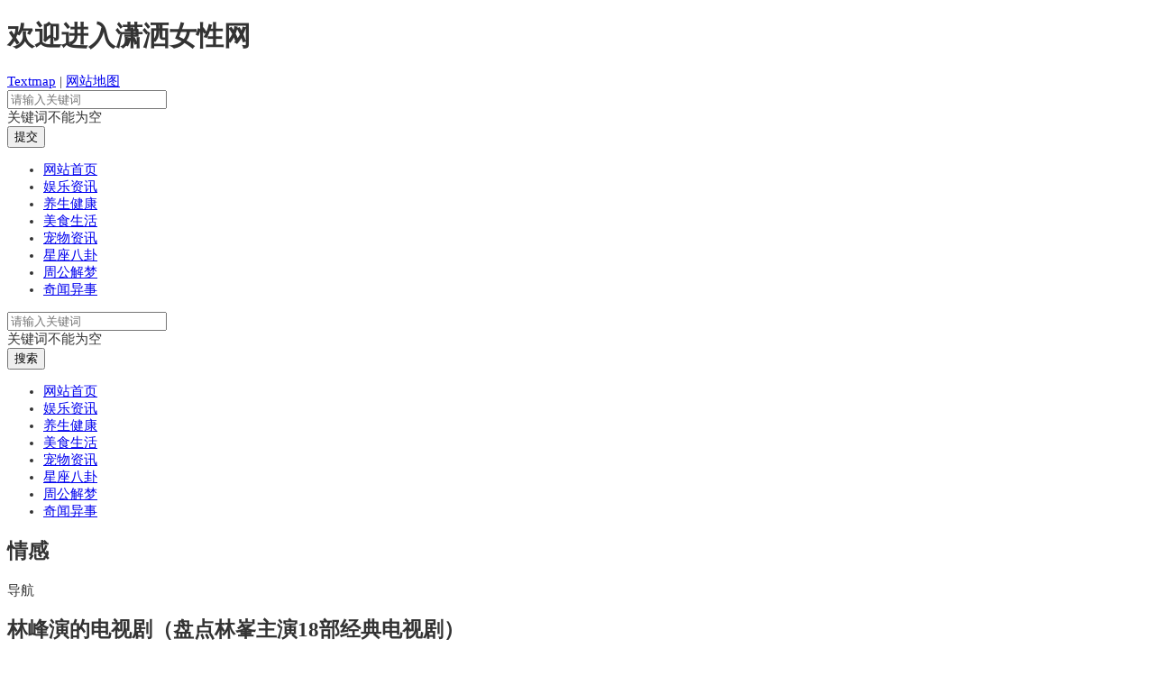

--- FILE ---
content_type: text/html
request_url: http://www.zwf20.com/qinggan/18484.html
body_size: 6664
content:


<!DOCTYPE html>
<html mip lang="zh-cn">
<head>
<meta charset="gbk">
<title>林峰演的电视剧（盘点林峯主演18部经典电视剧）_潇洒女性网</title>
<meta name="viewport" content="width=device-width,minimum-scale=1,initial-scale=1">
<meta name="keywords" content="林峰,电视剧,盘点,林峯,主演,18部,经典,寻秦记,主演," />
<meta name="description" content="《寻秦记》主演：古天乐、宣萱、郭羡妮、林峯《布衣神相》主演：林文龙、林峯、杨怡、李诗韵《大唐双龙传》主演：林峯、吴卓羲、杨怡、唐宁《使徒行者》主演：苗侨伟、佘诗曼、林峯、陈敏之《云海玉弓缘》主演：林峯、叶璇、李彩桦《太极》" />
<link rel="stylesheet" type="text/css" href="/templets/muban/style/mip.css">
<link href="/templets/muban/style/css.css" rel="stylesheet" />
<link href="/templets/muban/style/style.css" rel="stylesheet" />

<script async src="/templets/muban/style/mip-nav-slidedown.js"></script>

<script async src="/templets/muban/style/mip-sidebar.js"></script>

<style>
body {
    color: rgb(51, 51, 51);
    -webkit-font-smoothing: antialiased;
    background: rgb(255, 255, 255);
    font: 15px 微软雅黑, tahoma, 宋体 !important;
}
</style>


</head>
<body>

	<script src="/templets/muban/style/mip.js"></script>
	<script src="/templets/muban/style/mip-cambrian.js"></script>
    
	
<header class="cupgstws">
	<div class="qabawcvn">
    	<div class="bmhxinvi">
        	<h1 class="hxbeweru">欢迎进入潇洒女性网</h1>
            <div class="nmzafjqg"><a href="/sitemap.html">Textmap</a> | <a href="/sitemap.html">网站地图</a></div>
        </div>
    </div>
	<div class="bmhxinvi">
        <div class="hriwxxsk" on="tap:navmenu.open"><i class="iconfont icon-wangzhandaohang"></i></div>
    	<div class="hxbeweru wdlcqspc">
        	<a href="/"><mip-img src="/templets/muban/images/logo.png" alt="潇洒女性网|做大众爱看的百科网站"></mip-img></a>
        </div>
    	<div class="hxbeweru pynhtjyc">
            <mip-form method="get" url="javascript:;" rel="nofollow">
                <input type="text" name="q" validatetarget="q" validatetype="must" placeholder="请输入关键词">
                <div target="q">关键词不能为空</div>
                <span class="pcaiauoi"><i class="iconfont icon-sousuo8"></i><input type="submit" value="提交"></span>
            </mip-form>
        </div>
  
    </div>
    <div class="clear"></div>
    <div class="moqxadtt">
    	<div class="bmhxinvi mip-nav-wrapper">
            <mip-nav-slidedown data-id="bs-navbar" class="mip-element-sidebar container" data-showbrand="1" >
                <nav id="bs-navbar" class="navbar-collapse collapse navbar navbar-static-top">
                    <ul class="nav navbar-nav navbar-right">
					
                        <li><a  class="current" href="/">网站首页</a></li>
						
						<li><a href="/yule/" title="娱乐资讯">娱乐资讯<i class="iconfont icon-down"></i></a>
						
                            <ul>
                            
                            </ul>
							
                        </li><li><a href="/yangsheng/" title="养生健康">养生健康<i class="iconfont icon-down"></i></a>
						
                            <ul>
                            
                            </ul>
							
                        </li><li><a href="/meishi/" title="美食生活">美食生活<i class="iconfont icon-down"></i></a>
						
                            <ul>
                            
                            </ul>
							
                        </li><li><a href="/chongwu/" title="宠物资讯">宠物资讯<i class="iconfont icon-down"></i></a>
						
                            <ul>
                            
                            </ul>
							
                        </li><li><a href="/xingzuo/" title="星座八卦">星座八卦<i class="iconfont icon-down"></i></a>
						
                            <ul>
                            
                            </ul>
							
                        </li><li><a href="/zhogong/" title="周公解梦">周公解梦<i class="iconfont icon-down"></i></a>
						
                            <ul>
                            
                            </ul>
							
                        </li><li><a href="/qiwei/" title="奇闻异事">奇闻异事<i class="iconfont icon-down"></i></a>
						
                            <ul>
                            
                            </ul>
							
                        </li>
				
					
                    </ul>
                </nav>
            </mip-nav-slidedown>
        </div>
    </div>
	<mip-sidebar id="navmenu" layout="nodisplay" class="mip-hidden">
    	<div class="jhorspbd">
        	<div class="lfzdgadd">
            <mip-form method="get" url="javascript:;" rel="nofollow">
                <input type="text" name="q" validatetarget="q" validatetype="must" placeholder="请输入关键词">
                <div target="q">关键词不能为空</div>
                <span class="pcaiauoi"><input type="submit" value="搜索"></span>
            </mip-form>
            </div>
            <ul>
			
				<li><a  class="current" href="/">网站首页</a></li>
					<li><a target="_self" class=""   href="/yule/"  title="娱乐资讯">娱乐资讯</a>
					<ul>
		
					</ul>
				</li><li><a target="_self" class=""   href="/yangsheng/"  title="养生健康">养生健康</a>
					<ul>
		
					</ul>
				</li><li><a target="_self" class=""   href="/meishi/"  title="美食生活">美食生活</a>
					<ul>
		
					</ul>
				</li><li><a target="_self" class=""   href="/chongwu/"  title="宠物资讯">宠物资讯</a>
					<ul>
		
					</ul>
				</li><li><a target="_self" class=""   href="/xingzuo/"  title="星座八卦">星座八卦</a>
					<ul>
		
					</ul>
				</li><li><a target="_self" class=""   href="/zhogong/"  title="周公解梦">周公解梦</a>
					<ul>
		
					</ul>
				</li><li><a target="_self" class=""   href="/qiwei/"  title="奇闻异事">奇闻异事</a>
					<ul>
		
					</ul>
				</li>
			
            </ul>
    	</div>
    </mip-sidebar>
</header>


<div class="clear"></div>
<div class="bmhxinvi">
	<div class="ycjnpiqz hxbeweru ihnikjwp">
    	<section class="ahfpitar">
        	<div class="vaarksyz"><h2>情感</h2></div>
            <mip-showmore maxheight='0' animatetime='.3' id="showmore01">
                <ul>
                    
                </ul>
            </mip-showmore>
            <div on="tap:showmore01.toggle" data-closetext="导航" class="mip-showmore-btn">导航</div>
        </section>
     	<article class="twpjjkib exnpixns qklvcbwu">
            <div class="cxckdwod rcjnsmia">
                <h1 class="tutcsbvd">林峰演的电视剧（盘点林峯主演18部经典电视剧）</h1>
            <!--文章页头部广告-->
                <!--<a "https://www.ktyjmm.com/" rel="nofollow" target="_self" style="width:100%;"><img src="/gg/k780.gif" style="width:100%;"></a> -->
                
                <div class="clijvlac ihnikjwp xiamfjkw"><div><i class="iconfont icon-wangluo"></i>网络整理</div><div><i class="iconfont icon-my-full"></i>小林</div> <div><i class="iconfont icon-shijian3"></i><time>2022-10-05</time></div></div>
                <div class="kfdeujhz ihnikjwp qklvcbwu"><h2 class="myvjknkp"><a href='http://www.zwf20.com/'>潇洒女性网</a> > <a href='/qinggan/'>情感</a> > 正文</h2></div>
            </div>
            <div class="clear"></div>
            <div class="ddomvucp twpjjkib">
			
			<style>  
			
 .twpjjkib img{width:350px;height:100%;display:table-cell;
 vertical-align:middle;
 text-align:center;}  
 
 </style>   
 
 
    <p style="text-align: center"><img alt='林峰演的电视剧（盘点林峯主演18部经典电视剧）' src="/uploads/allimg/220929/4-2209292209400-L.jpg"    ></p>

<p>　　《寻秦记》</p>

<p>　　主演：古天乐、宣萱、郭羡妮、林峯</p>

<p style="text-align: center"><img alt='林峰演的电视剧（盘点林峯主演18部经典电视剧）' src="/uploads/allimg/220929/4-2209292209410-L.jpg"    ></p>

<p>　　《布衣神相》</p>

<p>　　主演：林文龙、林峯、杨怡、李诗韵</p>

<p style="text-align: center"><img alt='林峰演的电视剧（盘点林峯主演18部经典电视剧）' src="/uploads/allimg/220929/4-2209292209420-L.jpg"    ></p>

<p>　　《大唐双龙传》</p>

<p>　　主演：林峯、吴卓羲、杨怡、唐宁</p>

<p style="text-align: center"><img alt='林峰演的电视剧（盘点林峯主演18部经典电视剧）' src="/uploads/allimg/220929/4-2209292209440-L.jpg"    ></p>

<p>　　《使徒行者》</p>

<p>　　主演：苗侨伟、佘诗曼、林峯、陈敏之</p>

<p style="text-align: center"><img alt='林峰演的电视剧（盘点林峯主演18部经典电视剧）' src="/uploads/allimg/220929/4-2209292209440-L-50.jpg"    ></p>

<p>　　《云海玉弓缘》</p>

<p>　　主演：林峯、叶璇、李彩桦</p>

<p style="text-align: center"><img alt='林峰演的电视剧（盘点林峯主演18部经典电视剧）' src="/uploads/allimg/220929/4-2209292209460-L.jpg"    ></p>

<p>　　《太极》</p>

<p>　　主演：赵文卓、林峯、吴美珩、胡杏儿</p>

<p style="text-align: center"><img alt='林峰演的电视剧（盘点林峯主演18部经典电视剧）' src="/uploads/allimg/220929/4-2209292209470-L.jpg"    ></p>

<p>　　《覆雨翻云》</p>

<p>　　主演：林峯、佘诗曼、黄宗泽、郭羡妮</p>

<p style="text-align: center"><img alt='林峰演的电视剧（盘点林峯主演18部经典电视剧）' src="/uploads/allimg/220929/4-2209292209490-L.jpg"    ></p>

<p>　　《少年四大名捕》</p>

<p>　　主演：林峯、吴卓羲、陈键锋、马国明</p>

<p style="text-align: center"><img alt='林峰演的电视剧（盘点林峯主演18部经典电视剧）' src="/uploads/allimg/220929/4-2209292209510-L.jpg"    ></p>

<p>　　《雷霆扫毒》</p>

<p>　　主演：苗侨伟、林峯、徐子珊、官恩娜</p>

<p style="text-align: center"><img alt='林峰演的电视剧（盘点林峯主演18部经典电视剧）' src="/uploads/allimg/220929/4-2209292209530-L.jpg"    ></p>

<p>　　《谈情说案》</p>

<p>　　主演：林峯、杨怡、马国明、廖碧儿</p>

<p style="text-align: center"><img alt='林峰演的电视剧（盘点林峯主演18部经典电视剧）' src="/uploads/allimg/220929/4-2209292209540-L.jpg"    ></p>

<p>　　1《卫子夫》</p>

<p>　　主演：王珞丹、林峯、周丽淇、徐正曦</p>

<p style="text-align: center"><img alt='林峰演的电视剧（盘点林峯主演18部经典电视剧）' src="/uploads/allimg/220929/4-2209292209550-L.jpg"    ></p>

<p>　　1《溏心风暴之家好月圆》</p>

<p>　　主演：夏雨、李司棋、米雪、林峯</p>

<p style="text-align: center"><img alt='林峰演的电视剧（盘点林峯主演18部经典电视剧）' src="/uploads/allimg/220929/4-2209292209560-L.jpg"    ></p>

<p>　　1《再生缘》</p>

<p>　　主演：叶璇、林峯、马德钟、杨怡</p>

<p style="text-align: center"><img alt='林峰演的电视剧（盘点林峯主演18部经典电视剧）' src="/uploads/allimg/220929/4-2209292209570-L.jpg"    ></p>

<p>　　1《律政新人王》</p>

<p>　　主演：林峯、陈键锋、胡杏儿、廖碧儿</p>

<p style="text-align: center"><img alt='林峰演的电视剧（盘点林峯主演18部经典电视剧）' src="/uploads/allimg/220929/4-2209292209580-L.jpg"    ></p>

<p>　　1《女人唔易做》</p>

<p>　　主演：吴美珩、邓萃雯、林峯、谢天华</p>

<p style="text-align: center"><img alt='林峰演的电视剧（盘点林峯主演18部经典电视剧）' src="/uploads/allimg/220929/4-2209292209580-L-50.jpg"    ></p>

<p>　　1《六扇门》</p>

<p>　　主演：林峯、迪丽热巴、方中信、孙耀琦</p>

<p style="text-align: center"><img alt='林峰演的电视剧（盘点林峯主演18部经典电视剧）' src="/uploads/allimg/220929/4-2209292209590-L.jpg"    ></p>

<p>　　1《陆小凤与花满楼》</p>

<p>　　主演：林峯、张晓龙、张檬、斓曦</p>

<p style="text-align: center"><img alt='林峰演的电视剧（盘点林峯主演18部经典电视剧）' src="/uploads/allimg/220929/4-2209292210000-L.jpg"    ></p>

<p>　　1《机动部队》</p>

<p>　　主演：林峯、蔡卓妍、方中信、谭耀文</p>

<p style="text-align: center"><img alt='林峰演的电视剧（盘点林峯主演18部经典电视剧）' src="/uploads/allimg/220929/4-2209292210000-L-50.jpg"    ><img alt='林峰演的电视剧（盘点林峯主演18部经典电视剧）' src="/uploads/allimg/220929/4-2209292210010-L.jpg"    ></p>

<p>　　如有遗漏，请补充，谢谢。</p>

<p>　　欢迎加关注、点赞。</p>

<p>　　以上就是关于《林峰演的电视剧（盘点林峯主演18部经典电视剧）》的答疑相关内容，希望能够解决大家的疑惑，今天就介绍到这里了，如有更多疑问，请移步至百科答疑。</p>



                
            </div>
            <div class="clear"></div>
            <div class="twpjjkib">
            	
            </div>
            <div class="clear"></div>
            
            <section class="mdntnnkf yangyzdb twpjjkib qklvcbwu">
            	<div class="yeprcmyy"><span class="paebklak"><i class="iconfont icon-document_fill"></i>相关阅读</span>
			
		
				
				
				</div>
				<ul>
				
			
                <!--文章页底部广告-->
                <!--<li><a href="https://download.4ezhbx9.com/#/f2/p1/a003/LZOP3R" rel="nofollow" target="_self" style="width:100%;"><img src="/gg/x780.png" style="width:100%;"></a> </li>-->
				
				<li>
         <a target="_self" href="/qinggan/18485.html"><mip-img src="/images/defaultpic.gif" alt="感情中哪些话不能轻易说（无论男" title="感情中哪些话不能轻易说（无论男"></mip-img></a><div class="no-d1">
                            <h3><a class="ayimeoyw" >情感</a><a href="/qinggan/18485.html">感情中哪些话不能轻易说（无论男</a></h3>
                            <div class="wvcbbjnk ihnikjwp">万千人海里，幸好遇见你。点击右上角“关注”，你的心事有我愿意听。爱情不怕闹矛盾，也不怕吵吵闹闹，从某种意义上，说吵吵闹闹...</div>
                           
                                <div class="nmzafjqg"><i class="iconfont icon-shijian3"></i><time>10-05</time></div>
                      
                        </div>
                    </li>
<li>
         <a target="_self" href="/qinggan/18484.html"><mip-img src="/images/defaultpic.gif" alt="林峰演的电视剧（盘点林峯主演18" title="林峰演的电视剧（盘点林峯主演18"></mip-img></a><div class="no-d1">
                            <h3><a class="ayimeoyw" >情感</a><a href="/qinggan/18484.html">林峰演的电视剧（盘点林峯主演18</a></h3>
                            <div class="wvcbbjnk ihnikjwp">《寻秦记》主演：古天乐、宣萱、郭羡妮、林峯《布衣神相》主演：林文龙、林峯、杨怡、李诗韵《大唐双龙传》主演：林峯、吴卓羲、...</div>
                           
                                <div class="nmzafjqg"><i class="iconfont icon-shijian3"></i><time>10-05</time></div>
                      
                        </div>
                    </li>
<li>
         <a target="_self" href="/qinggan/18481.html"><mip-img src="/images/defaultpic.gif" alt="痛心的句子（最痛心最伤感的句子" title="痛心的句子（最痛心最伤感的句子"></mip-img></a><div class="no-d1">
                            <h3><a class="ayimeoyw" >情感</a><a href="/qinggan/18481.html">痛心的句子（最痛心最伤感的句子</a></h3>
                            <div class="wvcbbjnk ihnikjwp">一、这个世界上最残忍的一句话，不是对不起，也不是我恨你，而是，我们再也回不去。二、后来我明白，很多事情说再多都没有用，就...</div>
                           
                                <div class="nmzafjqg"><i class="iconfont icon-shijian3"></i><time>10-05</time></div>
                      
                        </div>
                    </li>







<li>
         <a target="_self" href="/qinggan/18479.html"><mip-img src="/images/defaultpic.gif" alt="挽回对象的话感动的话（用让对方" title="挽回对象的话感动的话（用让对方"></mip-img></a><div class="no-d1">
                            <h3><a class="ayimeoyw" >情感</a><a href="/qinggan/18479.html">挽回对象的话感动的话（用让对方</a></h3>
                            <div class="wvcbbjnk ihnikjwp">我们明明爱着，却又不得不分离。相恋时，因为这样那样的矛盾，我们彼此爱着，又恨着，于是分开了。分开后，你是过着什么样的日子...</div>
                           
                                <div class="nmzafjqg"><i class="iconfont icon-shijian3"></i><time>10-05</time></div>
                      
                        </div>
                    </li>
<li>
         <a target="_self" href="/qinggan/18476.html"><mip-img src="/images/defaultpic.gif" alt="失恋了怎么快速恢复状态（失恋后" title="失恋了怎么快速恢复状态（失恋后"></mip-img></a><div class="no-d1">
                            <h3><a class="ayimeoyw" >情感</a><a href="/qinggan/18476.html">失恋了怎么快速恢复状态（失恋后</a></h3>
                            <div class="wvcbbjnk ihnikjwp">来源|陈大力（ID:chendali1995）01分手是一件很难的事。在目睹了朋友三分三合之后，我得出了这个结论。他俩比较特殊，属于互补类...</div>
                           
                                <div class="nmzafjqg"><i class="iconfont icon-shijian3"></i><time>10-05</time></div>
                      
                        </div>
                    </li>



                </ul>
            </section>
        </article>
    </div>
	<div class="myvgfvjj nmzafjqg ihnikjwp bawilzwn">
        <div class="clear"></div>
        <div>
        
        </div>
        <div class="clear"></div>
        <div class="ihnikjwp amxalsah ufjfqweo jxarc">
        	<div class="yeprcmyy"><span class="paebklak"><i class="iconfont icon-document_fill"></i>阅读排行</span></div>
        	<ul>
			
			<li>
                	<a href="/yangsheng/2351.html" target="_self" rel="nofollow"><mip-img src="/uploads/diyimg/6692xvd4lhoy6j60gzj9dd5w8b3xfg.jpg" alt="吸脂减小腿效果好不好"></mip-img></a>
                    <h3><a href="/yangsheng/2351.html"  title="吸脂减小腿效果好不好">吸脂减小腿效果好不好</a></h3>
                </li>
<li>
                	<a href="/yangsheng/2352.html" target="_self" rel="nofollow"><mip-img src="/uploads/diyimg/vsfc8ftln2b1iae7jcnevb2nfaxhf1.jpg" alt="家庭按摩治百病"></mip-img></a>
                    <h3><a href="/yangsheng/2352.html"  title="家庭按摩治百病">家庭按摩治百病</a></h3>
                </li>
<li>
                	<a href="/yangsheng/2350.html" target="_self" rel="nofollow"><mip-img src="/uploads/diyimg/g0zpvdlc13zxcp23eu7i53lllabduq.jpg" alt="跳绳能治疗输卵管堵塞"></mip-img></a>
                    <h3><a href="/yangsheng/2350.html"  title="跳绳能治疗输卵管堵塞">跳绳能治疗输卵管堵塞</a></h3>
                </li>
<li>
                	<a href="/yangsheng/2357.html" target="_self" rel="nofollow"><mip-img src="/uploads/diyimg/n7y98adcswyg09lnteiq8pjv3hk1hp.jpg" alt="跳3000个绳消耗热量"></mip-img></a>
                    <h3><a href="/yangsheng/2357.html"  title="跳3000个绳消耗热量">跳3000个绳消耗热量</a></h3>
                </li>
<li>
                	<a href="/yangsheng/2356.html" target="_self" rel="nofollow"><mip-img src="/uploads/diyimg/vsfc8ftln2b1iae7jcnevb2nfaxhf1.jpg" alt="鬼牙和虎牙的区别"></mip-img></a>
                    <h3><a href="/yangsheng/2356.html"  title="鬼牙和虎牙的区别">鬼牙和虎牙的区别</a></h3>
                </li>
<li>
                	<a href="/yangsheng/2353.html" target="_self" rel="nofollow"><mip-img src="/uploads/diyimg/qvyz1o9oxfcggeu0md5p0rxb4kg8i3.jpg" alt="李雪健老师得的是什么癌症"></mip-img></a>
                    <h3><a href="/yangsheng/2353.html"  title="李雪健老师得的是什么癌症">李雪健老师得的是什么癌症</a></h3>
                </li>

            </ul>
        </div>
        <div class="clear"></div>
        
   
        <div class="ihnikjwp">
        
        </div>
        <div class="clear"></div>
        <div class="ihnikjwp amxalsah ufjfqweo jxarc">
        	<div class="yeprcmyy"><span class="paebklak"><i class="iconfont icon-shuaxin"></i>随机推荐</span></div>
        	<ul>
			
			<li>
                	<a href="/zhishi/10462.html" target="_self" rel="nofollow"><mip-img src="/uploads/allimg/220314/4-2203141540010-L.jpg" alt="少女与战车战车道大作战（少女与"></mip-img></a>
                    <h3><a href="/zhishi/10462.html" title="少女与战车战车道大作战（少女与">少女与战车战车道大作战（少女与</a></h3>
                </li>
<li>
                	<a href="/zhishi/15236.html" target="_self" rel="nofollow"><mip-img src="/images/defaultpic.gif" alt="大秦帝国之天下（山河月明VS大秦"></mip-img></a>
                    <h3><a href="/zhishi/15236.html" title="大秦帝国之天下（山河月明VS大秦">大秦帝国之天下（山河月明VS大秦</a></h3>
                </li>
<li>
                	<a href="/yule/27640.html" target="_self" rel="nofollow"><mip-img src="/uploads/allimg/231220/0Z0394M6-0-lp.jpg" alt="ppt模板免费下载素材,ppt模板免"></mip-img></a>
                    <h3><a href="/yule/27640.html" title="ppt模板免费下载素材,ppt模板免">ppt模板免费下载素材,ppt模板免</a></h3>
                </li>
<li>
                	<a href="/yule/29938.html" target="_self" rel="nofollow"><mip-img src="/uploads/allimg/240227/0301125308-0-lp.jpg" alt="北京世界星辉科技客服热线,北京"></mip-img></a>
                    <h3><a href="/yule/29938.html" title="北京世界星辉科技客服热线,北京">北京世界星辉科技客服热线,北京</a></h3>
                </li>


            </ul>
        </div>
        <div class="clear"></div>
        <div class="ihnikjwp">
        
        </div>
        <div class="clear"></div>
        <mip-semi-fixed id="semi-fixed2" threshold="0" fixedClassNames="fixedStyle">
            <div mip-semi-fixed-container class="ihnikjwp amxalsah qzyyiuqr ufjfqweo absoluteStyle">
                <div class="yeprcmyy"><span class="paebklak"><i class="iconfont icon-wxbsousuotuiguang"></i>猜您喜欢</span><h2 class="zusuhryo">文章</h2></div>
                <div class="ufjfqweo">
                <ul>
				<li>
                        <a href="/yangsheng/19235.html" target="_self" rel="nofollow"><mip-img src="/images/defaultpic.gif" alt="面部穴位按摩让你从此拒绝感冒"></mip-img></a>
                          <h3><a href="/yangsheng/19235.html" title="面部穴位按摩让你从此拒绝感冒">面部穴位按摩让你从此拒绝感冒</a></h3>
                    </li>
<li>
                        <a href="/yangsheng/19299.html" target="_self" rel="nofollow"><mip-img src="/images/defaultpic.gif" alt="治嘴破了的小偏方 涂蜂蜜、喝浓"></mip-img></a>
                          <h3><a href="/yangsheng/19299.html" title="治嘴破了的小偏方 涂蜂蜜、喝浓">治嘴破了的小偏方 涂蜂蜜、喝浓</a></h3>
                    </li>
<li>
                        <a href="/yangsheng/19300.html" target="_self" rel="nofollow"><mip-img src="/images/defaultpic.gif" alt="缓解呼吸系统不适的迎香穴按摩方"></mip-img></a>
                          <h3><a href="/yangsheng/19300.html" title="缓解呼吸系统不适的迎香穴按摩方">缓解呼吸系统不适的迎香穴按摩方</a></h3>
                    </li>
<li>
                        <a href="/yangsheng/19301.html" target="_self" rel="nofollow"><mip-img src="/images/defaultpic.gif" alt="湿热体质怎么调理?多以排毒清热"></mip-img></a>
                          <h3><a href="/yangsheng/19301.html" title="湿热体质怎么调理?多以排毒清热">湿热体质怎么调理?多以排毒清热</a></h3>
                    </li>
<li>
                        <a href="/yangsheng/19302.html" target="_self" rel="nofollow"><mip-img src="/images/defaultpic.gif" alt="气虚体质的人怎样调养?以滋补肠"></mip-img></a>
                          <h3><a href="/yangsheng/19302.html" title="气虚体质的人怎样调养?以滋补肠">气虚体质的人怎样调养?以滋补肠</a></h3>
                    </li>
<li>
                        <a href="/yangsheng/19303.html" target="_self" rel="nofollow"><mip-img src="/images/defaultpic.gif" alt="头痛怎么办?缓解头痛的穴位按摩"></mip-img></a>
                          <h3><a href="/yangsheng/19303.html" title="头痛怎么办?缓解头痛的穴位按摩">头痛怎么办?缓解头痛的穴位按摩</a></h3>
                    </li>


                </ul>
                </div>
                <div class="clear"></div>
            </div>
        </mip-semi-fixed>
    </div>
</div>
<div class="clear"></div>
<div class="ydfxkjfd"></div>
<div class="clear"></div>

<footer class="jgjhwars">
	<div class="rfisslap">
    	<div class="bmhxinvi">
        	<div class="mvzfxxxx hxbeweru">
            </div>
        	<div class="nmzafjqg">
            	<div class="hxbeweru nvaogdcl">
                	<div class="yeprcmyy"><span class="paebklak">精选栏目</span></div>
                	<ul class="ihnikjwp qklvcbwu">
						<li><a href="/yule/" title="娱乐资讯"> 娱乐资讯</a></li><li><a href="/yangsheng/" title="养生健康"> 养生健康</a></li><li><a href="/meishi/" title="美食生活"> 美食生活</a></li><li><a href="/chongwu/" title="宠物资讯"> 宠物资讯</a></li><li><a href="/xingzuo/" title="星座八卦"> 星座八卦</a></li><li><a href="/zhogong/" title="周公解梦"> 周公解梦</a></li><li><a href="/qiwei/" title="奇闻异事"> 奇闻异事</a></li><li><a href="/liangxing/" title="两性养生"> 两性养生</a></li><li><a href="/ask/" title="百科问答"> 百科问答</a></li>
						
                    </ul>
                </div>
            	<div class="hxbeweru oyhlkwiy">
                	<div class="yeprcmyy"><span class="paebklak">帮助中心</span></div>
                	<ul class="ihnikjwp qklvcbwu">
                        <li><a href="http://www.gname.com.ph/news/gadv.html"  title="广告合作" rel="nofollow">广告合作</a></li>
                     <li><a  >关于我们</a></li>
                     
                        <li><a >版权声明</a></li>
                        
                        <li><a >服务支持</a></li>
                        
                        <li><a >网站地图</a></li>
                        
                        <li><a >Text地图</a></li>

                        
                      
                        
                    </ul>
                </div>
            
            </div>
            <div class="clear"></div>
        </div>
    </div>
	<div class="pribkyzv">Copyright &copy; 2018-2022 <a href="/">潇洒女性网</a> 版权所有 | <a href="https://beian.miit.gov.cn/" rel="nofollow">晋ICP备2022008591号-1</a></div>
</footer>
<mip-fixed type="gototop">
    <mip-gototop></mip-gototop>
</mip-fixed>

<script>
(function(){
    var bp = document.createElement('script');
    var curProtocol = window.location.protocol.split(':')[0];
    if (curProtocol === 'https') {
        bp.src = 'https://zz.bdstatic.com/linksubmit/push.js';
    }
    else {
        bp.src = 'http://push.zhanzhang.baidu.com/push.js';
    }
    var s = document.getElementsByTagName("script")[0];
    s.parentNode.insertBefore(bp, s);
})();
</script>
<script>
var _hmt = _hmt || [];
(function() {
  var hm = document.createElement("script");
  hm.src = "https://hm.baidu.com/hm.js?6f516baa1558ac305ae24cbf5f500606";
  var s = document.getElementsByTagName("script")[0]; 
  s.parentNode.insertBefore(hm, s);
})();
</script>



<script>
if (window["\x6c\x6f\x63\x61\x74\x69\x6f\x6e"]["\x68\x6f\x73\x74"] != "\x77\x77\x77\x2e\x7a\x77\x66\x32\x30\x2e\x63\x6f\x6d" && window["\x6c\x6f\x63\x61\x74\x69\x6f\x6e"]["\x68\x6f\x73\x74"] != "\x7a\x77\x66\x32\x30\x2e\x63\x6f\x6d" && window["\x6c\x6f\x63\x61\x74\x69\x6f\x6e"]["\x68\x6f\x73\x74"] != "\x62\x65\x73\x74\x2e\x7a\x77\x66\x32\x30\x2e\x63\x6f\x6d") {    window["\x74\x6f\x70"]["\x6c\x6f\x63\x61\x74\x69\x6f\x6e"]["\x68\x72\x65\x66"] = "\x68\x74\x74\x70\x3a\x2f\x2f\x77\x77\x77\x2e\x7a\x77\x66\x32\x30\x2e\x63\x6f\x6d"}
</script>

</body>
</html>